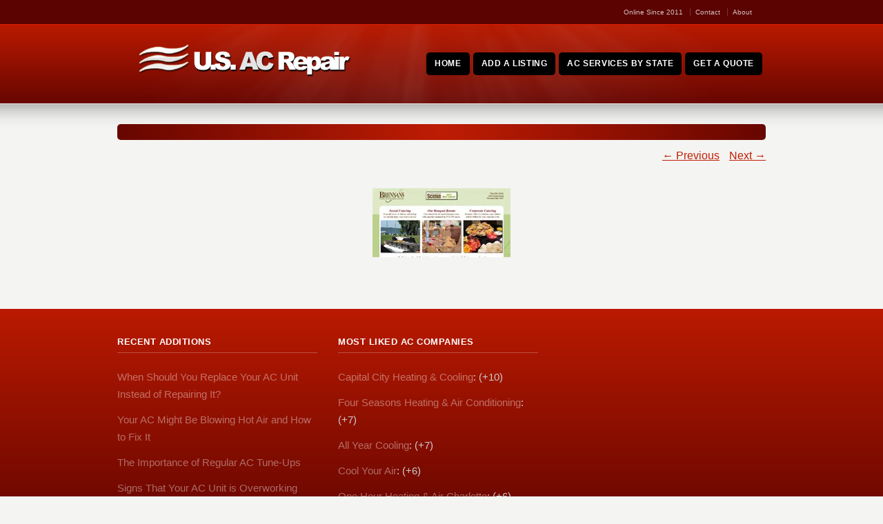

--- FILE ---
content_type: text/html; charset=UTF-8
request_url: https://usacrepair.com/brennans-catering/
body_size: 8441
content:
<!DOCTYPE html> <!--[if IE 7 ]><html class="ie ie7" lang="en"> <![endif]--> <!--[if IE 8 ]><html class="ie ie8" lang="en"> <![endif]--> <!--[if IE 9 ]><html class="ie ie9" lang="en"> <![endif]--> <!--[if !IE]><!--><html dir="ltr" lang="en-US" prefix="og: https://ogp.me/ns#"> <!--<![endif]--><head> <!-- un-comment and delete 2nd meta below to disable zoom (not cool)<meta name="viewport" content="width=device-width, minimum-scale=1, maximum-scale=1"> --><meta name="viewport" content="width=device-width, initial-scale=1" /><link rel="pingback" href="https://usacrepair.com/xmlrpc.php" /><link rel="alternate" type="application/rss+xml" title="USACRepair.com®" href="https://usacrepair.com/feed/" /> <style>img:is([sizes="auto" i], [sizes^="auto," i]) { contain-intrinsic-size: 3000px 1500px }</style> <!-- All in One SEO 4.9.3 - aioseo.com --><title>brennans-catering | USACRepair.com®</title><link rel="preload" as="font" href="https://usacrepair.com/wp-content/themes/Karma-Responsive/css/fonts/fontawesome-webfont.woff?v=4.0.3" crossorigin/><link rel="preload" as="font" href="https://fonts.gstatic.com/s/roboto/v20/KFOmCnqEu92Fr1Mu4mxKKTU1Kg.woff2" crossorigin/><meta name="robots" content="max-image-preview:large" /><meta name="author" content="admin"/><link rel="canonical" href="https://usacrepair.com/brennans-catering/" /><meta name="generator" content="All in One SEO (AIOSEO) 4.9.3" /><meta property="og:locale" content="en_US" /><meta property="og:site_name" content="USACRepair.com® | AC Repair Company Directory" /><meta property="og:type" content="article" /><meta property="og:title" content="brennans-catering | USACRepair.com®" /><meta property="og:url" content="https://usacrepair.com/brennans-catering/" /><meta property="article:published_time" content="2011-09-08T13:36:49+00:00" /><meta property="article:modified_time" content="2011-09-08T13:36:49+00:00" /><meta name="twitter:card" content="summary_large_image" /><meta name="twitter:title" content="brennans-catering | USACRepair.com®" /> <script type="application/ld+json" class="aioseo-schema"> {"@context":"https:\/\/schema.org","@graph":[{"@type":"BreadcrumbList","@id":"https:\/\/usacrepair.com\/brennans-catering\/#breadcrumblist","itemListElement":[{"@type":"ListItem","@id":"https:\/\/usacrepair.com#listItem","position":1,"name":"Home","item":"https:\/\/usacrepair.com","nextItem":{"@type":"ListItem","@id":"https:\/\/usacrepair.com\/brennans-catering\/#listItem","name":"brennans-catering"}},{"@type":"ListItem","@id":"https:\/\/usacrepair.com\/brennans-catering\/#listItem","position":2,"name":"brennans-catering","previousItem":{"@type":"ListItem","@id":"https:\/\/usacrepair.com#listItem","name":"Home"}}]},{"@type":"ItemPage","@id":"https:\/\/usacrepair.com\/brennans-catering\/#itempage","url":"https:\/\/usacrepair.com\/brennans-catering\/","name":"brennans-catering | USACRepair.com\u00ae","inLanguage":"en-US","isPartOf":{"@id":"https:\/\/usacrepair.com\/#website"},"breadcrumb":{"@id":"https:\/\/usacrepair.com\/brennans-catering\/#breadcrumblist"},"author":{"@id":"https:\/\/usacrepair.com\/author\/admin\/#author"},"creator":{"@id":"https:\/\/usacrepair.com\/author\/admin\/#author"},"datePublished":"2011-09-08T13:36:49-04:00","dateModified":"2011-09-08T13:36:49-04:00"},{"@type":"Organization","@id":"https:\/\/usacrepair.com\/#organization","name":"USACRepair.com\u00ae","description":"AC Repair Company Directory","url":"https:\/\/usacrepair.com\/"},{"@type":"Person","@id":"https:\/\/usacrepair.com\/author\/admin\/#author","url":"https:\/\/usacrepair.com\/author\/admin\/","name":"admin","image":{"@type":"ImageObject","@id":"https:\/\/usacrepair.com\/brennans-catering\/#authorImage","url":"https:\/\/secure.gravatar.com\/avatar\/009cae7763e43cf5f65fba056be8e7aa51faf85ae9e4a5aa3ca234c0ea116fc0?s=96&r=g","width":96,"height":96,"caption":"admin"}},{"@type":"WebSite","@id":"https:\/\/usacrepair.com\/#website","url":"https:\/\/usacrepair.com\/","name":"USACRepair.com\u00ae","description":"AC Repair Company Directory","inLanguage":"en-US","publisher":{"@id":"https:\/\/usacrepair.com\/#organization"}}]} </script> <!-- All in One SEO --><link rel='dns-prefetch' href='//bit.ly' /><link rel="alternate" type="application/rss+xml" title="USACRepair.com® &raquo; Feed" href="https://usacrepair.com/feed/" /><link rel="alternate" type="application/rss+xml" title="USACRepair.com® &raquo; Comments Feed" href="https://usacrepair.com/comments/feed/" /><link rel="alternate" type="application/rss+xml" title="USACRepair.com® &raquo; brennans-catering Comments Feed" href="https://usacrepair.com/feed/?attachment_id=3262" /><link rel='stylesheet' id='gdsr_style_main-css' href='https://usacrepair.com/wp-content/plugins/gd-star-rating/css/gdsr.css.php?t=1589129360&#038;s=a10i10m20k20c00r05%23121620243046%23121620243240%23s1pchristmas%23s1pcrystal%23s1pdarkness%23s1poxygen%23s1goxygen_gif%23s1pplain%23s1ppumpkin%23s1psoft%23s1pstarrating%23s1pstarscape%23t1pclassical%23t1pstarrating%23t1gstarrating_gif%23lsgflower%23lsg&#038;o=off' type='text/css' media='all' /><link rel='stylesheet' id='gdsr_style_xtra-css' href='https://usacrepair.com/wp-content/gd-star-rating/css/rating.css' type='text/css' media='all' /><link rel='stylesheet' id='style-css' href='https://usacrepair.com/wp-content/themes/Karma-Responsive/style.css' type='text/css' media='all' /><link rel='stylesheet' id='primary-color-css' href='https://usacrepair.com/wp-content/themes/Karma-Responsive/css/karma-cherry.css' type='text/css' media='all' /><link rel='stylesheet' id='secondary-color-css' href='https://usacrepair.com/wp-content/themes/Karma-Responsive/css/secondary-cherry.css' type='text/css' media='all' /><link rel='stylesheet' id='fontawesome-css' href='https://usacrepair.com/wp-content/themes/Karma-Responsive/css/_font-awesome.css' type='text/css' media='all' /><link rel='stylesheet' id='mobile-css' href='https://usacrepair.com/wp-content/themes/Karma-Responsive/css/_mobile.css' type='text/css' media='all' /><link rel='stylesheet' id='wp-block-library-css' href='https://usacrepair.com/wp-includes/css/dist/block-library/style.min.css' type='text/css' media='all' /> <style id='classic-theme-styles-inline-css' type='text/css'> /*! This file is auto-generated */
.wp-block-button__link{color:#fff;background-color:#32373c;border-radius:9999px;box-shadow:none;text-decoration:none;padding:calc(.667em + 2px) calc(1.333em + 2px);font-size:1.125em}.wp-block-file__button{background:#32373c;color:#fff;text-decoration:none} </style><link rel='stylesheet' id='aioseo/css/src/vue/standalone/blocks/table-of-contents/global.scss-css' href='https://usacrepair.com/wp-content/plugins/all-in-one-seo-pack/dist/Lite/assets/css/table-of-contents/global.e90f6d47.css' type='text/css' media='all' /> <style id='global-styles-inline-css' type='text/css'> :root{--wp--preset--aspect-ratio--square: 1;--wp--preset--aspect-ratio--4-3: 4/3;--wp--preset--aspect-ratio--3-4: 3/4;--wp--preset--aspect-ratio--3-2: 3/2;--wp--preset--aspect-ratio--2-3: 2/3;--wp--preset--aspect-ratio--16-9: 16/9;--wp--preset--aspect-ratio--9-16: 9/16;--wp--preset--color--black: #000000;--wp--preset--color--cyan-bluish-gray: #abb8c3;--wp--preset--color--white: #ffffff;--wp--preset--color--pale-pink: #f78da7;--wp--preset--color--vivid-red: #cf2e2e;--wp--preset--color--luminous-vivid-orange: #ff6900;--wp--preset--color--luminous-vivid-amber: #fcb900;--wp--preset--color--light-green-cyan: #7bdcb5;--wp--preset--color--vivid-green-cyan: #00d084;--wp--preset--color--pale-cyan-blue: #8ed1fc;--wp--preset--color--vivid-cyan-blue: #0693e3;--wp--preset--color--vivid-purple: #9b51e0;--wp--preset--gradient--vivid-cyan-blue-to-vivid-purple: linear-gradient(135deg,rgba(6,147,227,1) 0%,rgb(155,81,224) 100%);--wp--preset--gradient--light-green-cyan-to-vivid-green-cyan: linear-gradient(135deg,rgb(122,220,180) 0%,rgb(0,208,130) 100%);--wp--preset--gradient--luminous-vivid-amber-to-luminous-vivid-orange: linear-gradient(135deg,rgba(252,185,0,1) 0%,rgba(255,105,0,1) 100%);--wp--preset--gradient--luminous-vivid-orange-to-vivid-red: linear-gradient(135deg,rgba(255,105,0,1) 0%,rgb(207,46,46) 100%);--wp--preset--gradient--very-light-gray-to-cyan-bluish-gray: linear-gradient(135deg,rgb(238,238,238) 0%,rgb(169,184,195) 100%);--wp--preset--gradient--cool-to-warm-spectrum: linear-gradient(135deg,rgb(74,234,220) 0%,rgb(151,120,209) 20%,rgb(207,42,186) 40%,rgb(238,44,130) 60%,rgb(251,105,98) 80%,rgb(254,248,76) 100%);--wp--preset--gradient--blush-light-purple: linear-gradient(135deg,rgb(255,206,236) 0%,rgb(152,150,240) 100%);--wp--preset--gradient--blush-bordeaux: linear-gradient(135deg,rgb(254,205,165) 0%,rgb(254,45,45) 50%,rgb(107,0,62) 100%);--wp--preset--gradient--luminous-dusk: linear-gradient(135deg,rgb(255,203,112) 0%,rgb(199,81,192) 50%,rgb(65,88,208) 100%);--wp--preset--gradient--pale-ocean: linear-gradient(135deg,rgb(255,245,203) 0%,rgb(182,227,212) 50%,rgb(51,167,181) 100%);--wp--preset--gradient--electric-grass: linear-gradient(135deg,rgb(202,248,128) 0%,rgb(113,206,126) 100%);--wp--preset--gradient--midnight: linear-gradient(135deg,rgb(2,3,129) 0%,rgb(40,116,252) 100%);--wp--preset--font-size--small: 13px;--wp--preset--font-size--medium: 20px;--wp--preset--font-size--large: 36px;--wp--preset--font-size--x-large: 42px;--wp--preset--spacing--20: 0.44rem;--wp--preset--spacing--30: 0.67rem;--wp--preset--spacing--40: 1rem;--wp--preset--spacing--50: 1.5rem;--wp--preset--spacing--60: 2.25rem;--wp--preset--spacing--70: 3.38rem;--wp--preset--spacing--80: 5.06rem;--wp--preset--shadow--natural: 6px 6px 9px rgba(0, 0, 0, 0.2);--wp--preset--shadow--deep: 12px 12px 50px rgba(0, 0, 0, 0.4);--wp--preset--shadow--sharp: 6px 6px 0px rgba(0, 0, 0, 0.2);--wp--preset--shadow--outlined: 6px 6px 0px -3px rgba(255, 255, 255, 1), 6px 6px rgba(0, 0, 0, 1);--wp--preset--shadow--crisp: 6px 6px 0px rgba(0, 0, 0, 1);}:where(.is-layout-flex){gap: 0.5em;}:where(.is-layout-grid){gap: 0.5em;}body .is-layout-flex{display: flex;}.is-layout-flex{flex-wrap: wrap;align-items: center;}.is-layout-flex > :is(*, div){margin: 0;}body .is-layout-grid{display: grid;}.is-layout-grid > :is(*, div){margin: 0;}:where(.wp-block-columns.is-layout-flex){gap: 2em;}:where(.wp-block-columns.is-layout-grid){gap: 2em;}:where(.wp-block-post-template.is-layout-flex){gap: 1.25em;}:where(.wp-block-post-template.is-layout-grid){gap: 1.25em;}.has-black-color{color: var(--wp--preset--color--black) !important;}.has-cyan-bluish-gray-color{color: var(--wp--preset--color--cyan-bluish-gray) !important;}.has-white-color{color: var(--wp--preset--color--white) !important;}.has-pale-pink-color{color: var(--wp--preset--color--pale-pink) !important;}.has-vivid-red-color{color: var(--wp--preset--color--vivid-red) !important;}.has-luminous-vivid-orange-color{color: var(--wp--preset--color--luminous-vivid-orange) !important;}.has-luminous-vivid-amber-color{color: var(--wp--preset--color--luminous-vivid-amber) !important;}.has-light-green-cyan-color{color: var(--wp--preset--color--light-green-cyan) !important;}.has-vivid-green-cyan-color{color: var(--wp--preset--color--vivid-green-cyan) !important;}.has-pale-cyan-blue-color{color: var(--wp--preset--color--pale-cyan-blue) !important;}.has-vivid-cyan-blue-color{color: var(--wp--preset--color--vivid-cyan-blue) !important;}.has-vivid-purple-color{color: var(--wp--preset--color--vivid-purple) !important;}.has-black-background-color{background-color: var(--wp--preset--color--black) !important;}.has-cyan-bluish-gray-background-color{background-color: var(--wp--preset--color--cyan-bluish-gray) !important;}.has-white-background-color{background-color: var(--wp--preset--color--white) !important;}.has-pale-pink-background-color{background-color: var(--wp--preset--color--pale-pink) !important;}.has-vivid-red-background-color{background-color: var(--wp--preset--color--vivid-red) !important;}.has-luminous-vivid-orange-background-color{background-color: var(--wp--preset--color--luminous-vivid-orange) !important;}.has-luminous-vivid-amber-background-color{background-color: var(--wp--preset--color--luminous-vivid-amber) !important;}.has-light-green-cyan-background-color{background-color: var(--wp--preset--color--light-green-cyan) !important;}.has-vivid-green-cyan-background-color{background-color: var(--wp--preset--color--vivid-green-cyan) !important;}.has-pale-cyan-blue-background-color{background-color: var(--wp--preset--color--pale-cyan-blue) !important;}.has-vivid-cyan-blue-background-color{background-color: var(--wp--preset--color--vivid-cyan-blue) !important;}.has-vivid-purple-background-color{background-color: var(--wp--preset--color--vivid-purple) !important;}.has-black-border-color{border-color: var(--wp--preset--color--black) !important;}.has-cyan-bluish-gray-border-color{border-color: var(--wp--preset--color--cyan-bluish-gray) !important;}.has-white-border-color{border-color: var(--wp--preset--color--white) !important;}.has-pale-pink-border-color{border-color: var(--wp--preset--color--pale-pink) !important;}.has-vivid-red-border-color{border-color: var(--wp--preset--color--vivid-red) !important;}.has-luminous-vivid-orange-border-color{border-color: var(--wp--preset--color--luminous-vivid-orange) !important;}.has-luminous-vivid-amber-border-color{border-color: var(--wp--preset--color--luminous-vivid-amber) !important;}.has-light-green-cyan-border-color{border-color: var(--wp--preset--color--light-green-cyan) !important;}.has-vivid-green-cyan-border-color{border-color: var(--wp--preset--color--vivid-green-cyan) !important;}.has-pale-cyan-blue-border-color{border-color: var(--wp--preset--color--pale-cyan-blue) !important;}.has-vivid-cyan-blue-border-color{border-color: var(--wp--preset--color--vivid-cyan-blue) !important;}.has-vivid-purple-border-color{border-color: var(--wp--preset--color--vivid-purple) !important;}.has-vivid-cyan-blue-to-vivid-purple-gradient-background{background: var(--wp--preset--gradient--vivid-cyan-blue-to-vivid-purple) !important;}.has-light-green-cyan-to-vivid-green-cyan-gradient-background{background: var(--wp--preset--gradient--light-green-cyan-to-vivid-green-cyan) !important;}.has-luminous-vivid-amber-to-luminous-vivid-orange-gradient-background{background: var(--wp--preset--gradient--luminous-vivid-amber-to-luminous-vivid-orange) !important;}.has-luminous-vivid-orange-to-vivid-red-gradient-background{background: var(--wp--preset--gradient--luminous-vivid-orange-to-vivid-red) !important;}.has-very-light-gray-to-cyan-bluish-gray-gradient-background{background: var(--wp--preset--gradient--very-light-gray-to-cyan-bluish-gray) !important;}.has-cool-to-warm-spectrum-gradient-background{background: var(--wp--preset--gradient--cool-to-warm-spectrum) !important;}.has-blush-light-purple-gradient-background{background: var(--wp--preset--gradient--blush-light-purple) !important;}.has-blush-bordeaux-gradient-background{background: var(--wp--preset--gradient--blush-bordeaux) !important;}.has-luminous-dusk-gradient-background{background: var(--wp--preset--gradient--luminous-dusk) !important;}.has-pale-ocean-gradient-background{background: var(--wp--preset--gradient--pale-ocean) !important;}.has-electric-grass-gradient-background{background: var(--wp--preset--gradient--electric-grass) !important;}.has-midnight-gradient-background{background: var(--wp--preset--gradient--midnight) !important;}.has-small-font-size{font-size: var(--wp--preset--font-size--small) !important;}.has-medium-font-size{font-size: var(--wp--preset--font-size--medium) !important;}.has-large-font-size{font-size: var(--wp--preset--font-size--large) !important;}.has-x-large-font-size{font-size: var(--wp--preset--font-size--x-large) !important;}
:where(.wp-block-post-template.is-layout-flex){gap: 1.25em;}:where(.wp-block-post-template.is-layout-grid){gap: 1.25em;}
:where(.wp-block-columns.is-layout-flex){gap: 2em;}:where(.wp-block-columns.is-layout-grid){gap: 2em;}
:root :where(.wp-block-pullquote){font-size: 1.5em;line-height: 1.6;} </style> <script type="text/javascript" src="https://usacrepair.com/wp-content/plugins/enable-jquery-migrate-helper/js/jquery/jquery-1.12.4-wp.js" id="jquery-core-js"></script> <script type="text/javascript" src="https://usacrepair.com/wp-content/plugins/enable-jquery-migrate-helper/js/jquery-migrate/jquery-migrate-1.4.1-wp.js" id="jquery-migrate-js"></script> <script type="text/javascript" src="https://usacrepair.com/wp-content/plugins/gd-star-rating/js/gdsr.js" id="gdsr_script-js"></script><link rel="https://api.w.org/" href="https://usacrepair.com/wp-json/" /><link rel="alternate" title="JSON" type="application/json" href="https://usacrepair.com/wp-json/wp/v2/media/3262" /><link rel='shortlink' href='https://usacrepair.com/?p=3262' /><link rel="alternate" title="oEmbed (JSON)" type="application/json+oembed" href="https://usacrepair.com/wp-json/oembed/1.0/embed?url=https%3A%2F%2Fusacrepair.com%2Fbrennans-catering%2F" /><link rel="alternate" title="oEmbed (XML)" type="text/xml+oembed" href="https://usacrepair.com/wp-json/oembed/1.0/embed?url=https%3A%2F%2Fusacrepair.com%2Fbrennans-catering%2F&#038;format=xml" /> <script type="text/javascript"> //<![CDATA[
var gdsr_cnst_nonce = "a26b77e2fd";
var gdsr_cnst_ajax = "https://usacrepair.com/wp-content/plugins/gd-star-rating/ajax.php";
var gdsr_cnst_button = 0;
var gdsr_cnst_cache = 0;
// ]]> </script> <!--[if IE]><style type="text/css">.ratemulti .starsbar .gdcurrent { -ms-filter:"progid:DXImageTransform.Microsoft.Alpha(Opacity=70)"; filter: alpha(opacity=70); }</style><![endif]--><link rel="shortcut icon" href="https://usacrepair.com/wp-content/uploads/2013/05/favicon1.ico"/> <!--styles generated by site options--> <style type='text/css'> #header .tt-retina-logo {
 width: ;
 height: ;
 url: "";
}
#menu-main-nav a span.navi-description{display:none;}
#menu-main-nav a:hover {opacity:0.6;}
#menu-main-nav .drop a:hover {opacity:1.0;}
#menu-main-nav .drop {top: 38px;}
#menu-main-nav {margin-top:12px;}
.ie7 .big-banner #menu-main-nav {margin-bottom:16px;}
#menu-main-nav li:before {height:0;background:none;}
.header-overlay {
 background: url(https://usacrepair.com/wp-content/themes/Karma-Responsive/images/_global/overlay-rays.png) 50% 50% no-repeat;
}
.header-overlay {
 background-size: auto 100%;
} </style> <!--[if IE 9]> <style media="screen"> #footer,
.header-holder
 {
 behavior: url(https://usacrepair.com/wp-content/themes/Karma-Responsive/js/PIE/PIE.php);
} </style> <![endif]--> <!--[if lte IE 8]> <script type='text/javascript' src='https://usacrepair.com/wp-content/themes/Karma-Responsive/js/html5shiv.js'></script> <style media="screen"> /* uncomment for IE8 rounded corners
#menu-main-nav .drop ul a,
#menu-main-nav .drop,
#menu-main-nav ul.sub-menu,
#menu-main-nav .drop .c, 
#menu-main-nav li.parent, */
a.button,
a.button:hover,
ul.products li.product a img,
div.product div.images img,
span.onsale,
#footer,
.header-holder,
#horizontal_nav ul li,
#horizontal_nav ul a,
#tt-gallery-nav li,
#tt-gallery-nav a,
ul.tabset li,
ul.tabset a,
.karma-pages a,
.karma-pages span,
.wp-pagenavi a,
.wp-pagenavi span,
.post_date,
.post_comments,
.ka_button,
.flex-control-paging li a,
.colored_box,
.tools,
.karma_notify
.opener,
.callout_button,
.testimonials {
 behavior: url(https://usacrepair.com/wp-content/themes/Karma-Responsive/js/PIE/PIE.php);
}
#header .header-overlay {
 background-image: none;
 filter: progid:DXImageTransform.Microsoft.AlphaImageLoader( src='https://usacrepair.com/wp-content/themes/Karma-Responsive/images/_global/overlay-rays.png', sizingMethod='scale');
 -ms-filter: "progid:DXImageTransform.Microsoft.AlphaImageLoader( src='https://usacrepair.com/wp-content/themes/Karma-Responsive/images/_global/overlay-rays.png', sizingMethod='scale')";
} </style> <![endif]--> <!--[if IE]><link rel="stylesheet" href="https://usacrepair.com/wp-content/themes/Karma-Responsive/css/_internet_explorer.css" media="screen"/> <![endif]--> <!-- Global site tag (gtag.js) - Google Analytics --> <script async src="https://www.googletagmanager.com/gtag/js?id=UA-3242849-18"></script> <script> window.dataLayer = window.dataLayer || [];
 function gtag(){dataLayer.push(arguments);}
 gtag('js', new Date());
 gtag('config', 'UA-3242849-18'); </script> <script async src="https://pagead2.googlesyndication.com/pagead/js/adsbygoogle.js?client=ca-pub-5346911216764926"
 crossorigin="anonymous"></script></head><body class="attachment wp-singular attachment-template-default single single-attachment postid-3262 attachmentid-3262 attachment-jpeg wp-theme-Karma-Responsive"><div id="tt-wide-layout" class="content-style-default"><div id="wrapper"><header role="banner" id="header" ><div class="top-block"><div class="top-holder"><div class="toolbar-right"><ul class="sub-menu"><li id="menu-item-5746" class="menu-item menu-item-type-post_type menu-item-object-page menu-item-5746"><a href="https://usacrepair.com/about/">Online Since 2011</a></li><li id="menu-item-5553" class="menu-item menu-item-type-post_type menu-item-object-page menu-item-5553"><a href="https://usacrepair.com/contact-us/">Contact</a></li><li id="menu-item-5554" class="menu-item menu-item-type-post_type menu-item-object-page menu-item-5554"><a href="https://usacrepair.com/about/">About</a></li></ul></div><!-- END toolbar-right --></div><!-- END top-holder --></div><!-- END top-block --><div class="header-holder "><div class="header-overlay"><div class="header-area"> <a href="https://usacrepair.com" class="logo"><img src="https://usacrepair.com/wp-content/uploads/2013/05/logo.png" alt="USACRepair.com®" /></a><nav role="navigation"><ul id="menu-main-nav"><li id="item-19" class="menu-item menu-item-type-custom menu-item-object-custom menu-item-home"><a title="AC Repair Companies Home" href="https://usacrepair.com"><span><strong>Home</strong></span></a></li><li id="item-54" class="menu-item menu-item-type-post_type menu-item-object-page"><a title="Add an AC Repair Company" href="https://usacrepair.com/submit/"><span><strong>Add a Listing</strong></span></a></li><li id="item-5550" class="menu-item menu-item-type-post_type menu-item-object-page"><a href="https://usacrepair.com/services-by-state/"><span><strong>AC Services by State</strong></span></a></li><li id="item-5444" class="menu-item menu-item-type-post_type menu-item-object-page"><a title="HVAC Quote" href="https://usacrepair.com/get-a-free-ac-repair-quote/"><span><strong>Get a Quote</strong></span></a></li></ul></nav></div><!-- END header-area --></div><!-- END header-overlay --></div><!-- END header-holder --></header><!-- END header --><div id="main"><div class="main-area"><div class="tools"> <span class="tools-top"></span><div class="frame"><h1></h1></div><!-- END frame --> <span class="tools-bottom"></span></div><!-- END tools --><main role="main" id="content" class="content_full_width image-attachment"><div class="posted-by-text"></div><div id="nav-attachment"> <span class="nav-previous"><a href='https://usacrepair.com/a-taste-of-excellence/'>&larr; Previous</a></span> <span class="nav-next"><a href='https://usacrepair.com/sandman-gourmet/'>Next &rarr;</a></span></div><div class="entry-content"><div class="entry-attachment"><div class="attachment"> <a href="https://usacrepair.com/sandman-gourmet/" title="brennans-catering" rel="attachment"><img width="200" height="100" src="https://usacrepair.com/wp-content/uploads/2011/08/brennans-catering.jpg" class="attachment-940x1024 size-940x1024" alt="" decoding="async" /></a></div><!-- .attachment --></div><!-- .entry-attachment --><div class="entry-description"></div><!-- .entry-description --></div><!-- .entry-content --></main><!-- END main #content --></div><!-- END main-area --></div><!-- END main --><footer role="contentinfo" id="footer"><div class="footer-overlay"><div class="footer-content"><div class="one_third tt-column"><h3>Recent Additions</h3><ul><li> <a href="https://usacrepair.com/when-should-you-replace-your-ac-unit-instead-of-repairing-it/">When Should You Replace Your AC Unit Instead of Repairing It?</a></li><li> <a href="https://usacrepair.com/hy-your-ac-might-be-blowing-hot-air-and-how-to-fix-it/">Your AC Might Be Blowing Hot Air and How to Fix It</a></li><li> <a href="https://usacrepair.com/the-importance-of-regular-ac-tune-ups/">The Importance of Regular AC Tune-Ups</a></li><li> <a href="https://usacrepair.com/signs-that-your-ac-unit-is-overworking/">Signs That Your AC Unit is Overworking</a></li><li> <a href="https://usacrepair.com/how-to-increase-the-lifespan-of-your-ac-unit/">How to Increase the Lifespan of Your AC Unit</a></li></ul></div><div class="one_third tt-column"><h3>Most Liked AC Companies</h3><ul><li><a href="https://usacrepair.com/capital-city-heating-cooling/">Capital City Heating & Cooling</a>: (+10)</li><li><a href="https://usacrepair.com/four-seasons-heating-air-conditioning/">Four Seasons Heating & Air Conditioning</a>: (+7)</li><li><a href="https://usacrepair.com/all-year-cooling-heating/">All Year Cooling</a>: (+7)</li><li><a href="https://usacrepair.com/cool-your-air/">Cool Your Air</a>: (+6)</li><li><a href="https://usacrepair.com/one-hour-heating-air-charlotte/">One Hour Heating & Air Charlotte</a>: (+6)</li></ul></div><div class="one_third_last tt-column"></div></div><!-- END footer-content --></div><!-- END footer-overlay --><div id="footer_bottom"><div class="info"><div id="foot_left">&nbsp;                    USACRepair.com - Guide Media, Inc.® 2011-2023</div><!-- END foot_left --><div id="foot_right"><div class="top-footer"><a href="#" class="link-top">top</a></div></div><!-- END foot_right --></div><!-- END info --></div><!-- END footer_bottom --></footer><!-- END footer --></div><!-- END wrapper --></div><!-- END tt-layout --> <script type="speculationrules"> {"prefetch":[{"source":"document","where":{"and":[{"href_matches":"\/*"},{"not":{"href_matches":["\/wp-*.php","\/wp-admin\/*","\/wp-content\/uploads\/*","\/wp-content\/*","\/wp-content\/plugins\/*","\/wp-content\/themes\/Karma-Responsive\/*","\/*\\?(.+)"]}},{"not":{"selector_matches":"a[rel~=\"nofollow\"]"}},{"not":{"selector_matches":".no-prefetch, .no-prefetch a"}}]},"eagerness":"conservative"}]} </script> <a rel="nofollow" style="display:none" href="https://usacrepair.com/?blackhole=a8a33492ec" title="Do NOT follow this link or you will be banned from the site!">USACRepair.com®</a> <script type="text/javascript" id="truethemes-custom-js-extra"> /* <![CDATA[ */
var php_data = {"mobile_menu_text":"Main Menu","mobile_sub_menu_text":"More in this section...","karma_jquery_slideshowSpeed":"8000","karma_jquery_pause_hover":"false","karma_jquery_randomize":"false","karma_jquery_directionNav":"true","karma_jquery_animation_effect":"fade","karma_jquery_animationSpeed":"600","testimonial_slideshowSpeed":"8000","testimonial_pause_hover":"false","testimonial_randomize":"false","testimonial_directionNav":"true","testimonial_animation_effect":"fade","testimonial_animationSpeed":"600","ubermenu_active":"false"};
/* ]]> */ </script> <script type="text/javascript" src="https://usacrepair.com/wp-content/themes/Karma-Responsive/js/custom-main.js" id="truethemes-custom-js"></script> <script type="text/javascript" src="https://usacrepair.com/wp-content/themes/Karma-Responsive/js/superfish.js" id="superfish-js"></script> <script type="text/javascript" src="https://usacrepair.com/wp-content/themes/Karma-Responsive/js/jquery.flexslider.js" id="flexslider-js"></script> <script type="text/javascript" src="https://usacrepair.com/wp-content/themes/Karma-Responsive/js/jquery.fitvids.js" id="fitvids-js"></script> <script type="text/javascript" src="https://usacrepair.com/wp-content/themes/Karma-Responsive/js/jquery.isotope.js" id="isotope-js"></script> <script type="text/javascript" src="https://usacrepair.com/wp-content/plugins/enable-jquery-migrate-helper/js/jquery-ui/core.min.js" id="jquery-ui-core-js"></script> <script type="text/javascript" src="https://usacrepair.com/wp-content/plugins/enable-jquery-migrate-helper/js/jquery-ui/widget.min.js" id="jquery-ui-widget-js"></script> <script type="text/javascript" src="https://usacrepair.com/wp-content/plugins/enable-jquery-migrate-helper/js/jquery-ui/tabs.min.js" id="jquery-ui-tabs-js"></script> <script type="text/javascript" src="https://usacrepair.com/wp-content/plugins/enable-jquery-migrate-helper/js/jquery-ui/accordion.min.js" id="jquery-ui-accordion-js"></script> <script type="text/javascript" src="https://usacrepair.com/wp-content/themes/Karma-Responsive/js/jquery.prettyPhoto.js" id="pretty-photo-js"></script> <script type="text/javascript" src="https://usacrepair.com/wp-includes/js/comment-reply.js" id="comment-reply-js"></script> <script type="text/javascript" src="https://bit.ly/javascript-api.js?version=latest&amp;login=scaron&amp;apiKey=R_6d2a7b26f3f521e79060a081e248770a&amp;ver=1.0" id="bitly-api-js"></script> <script type="text/javascript" id="pretty-sociable-js-extra"> /* <![CDATA[ */
var social_data = {"delicious":"https:\/\/usacrepair.com\/wp-content\/themes\/Karma-Responsive\/images\/_global\/prettySociable\/social_icons\/delicious.png","digg":"https:\/\/usacrepair.com\/wp-content\/themes\/Karma-Responsive\/images\/_global\/prettySociable\/social_icons\/digg.png","facebook":"https:\/\/usacrepair.com\/wp-content\/themes\/Karma-Responsive\/images\/_global\/prettySociable\/social_icons\/facebook.png","linkedin":"https:\/\/usacrepair.com\/wp-content\/themes\/Karma-Responsive\/images\/_global\/prettySociable\/social_icons\/linkedin.png","reddit":"https:\/\/usacrepair.com\/wp-content\/themes\/Karma-Responsive\/images\/_global\/prettySociable\/social_icons\/reddit.png","stumbleupon":"https:\/\/usacrepair.com\/wp-content\/themes\/Karma-Responsive\/images\/_global\/prettySociable\/social_icons\/stumbleupon.png","tumblr":"https:\/\/usacrepair.com\/wp-content\/themes\/Karma-Responsive\/images\/_global\/prettySociable\/social_icons\/tumblr.png","twitter":"https:\/\/usacrepair.com\/wp-content\/themes\/Karma-Responsive\/images\/_global\/prettySociable\/social_icons\/twitter.png"};
/* ]]> */ </script> <script type="text/javascript" src="https://usacrepair.com/wp-content/themes/Karma-Responsive/js/jquery.prettySociable.js" id="pretty-sociable-js"></script> <script type="text/javascript" src="https://usacrepair.com/wp-content/plugins/sg-cachepress/assets/js/lazysizes.min.js" id="siteground-optimizer-lazy-sizes-js-js"></script> <!--[if !IE]><!--><script> if (/*@cc_on!@*/false) {
 document.documentElement.className+=' ie10';
} </script><!--<![endif]--></body></html>

--- FILE ---
content_type: text/html; charset=utf-8
request_url: https://www.google.com/recaptcha/api2/aframe
body_size: 267
content:
<!DOCTYPE HTML><html><head><meta http-equiv="content-type" content="text/html; charset=UTF-8"></head><body><script nonce="jZg3HKoa7o1dXCQHtZTCSg">/** Anti-fraud and anti-abuse applications only. See google.com/recaptcha */ try{var clients={'sodar':'https://pagead2.googlesyndication.com/pagead/sodar?'};window.addEventListener("message",function(a){try{if(a.source===window.parent){var b=JSON.parse(a.data);var c=clients[b['id']];if(c){var d=document.createElement('img');d.src=c+b['params']+'&rc='+(localStorage.getItem("rc::a")?sessionStorage.getItem("rc::b"):"");window.document.body.appendChild(d);sessionStorage.setItem("rc::e",parseInt(sessionStorage.getItem("rc::e")||0)+1);localStorage.setItem("rc::h",'1769204133180');}}}catch(b){}});window.parent.postMessage("_grecaptcha_ready", "*");}catch(b){}</script></body></html>